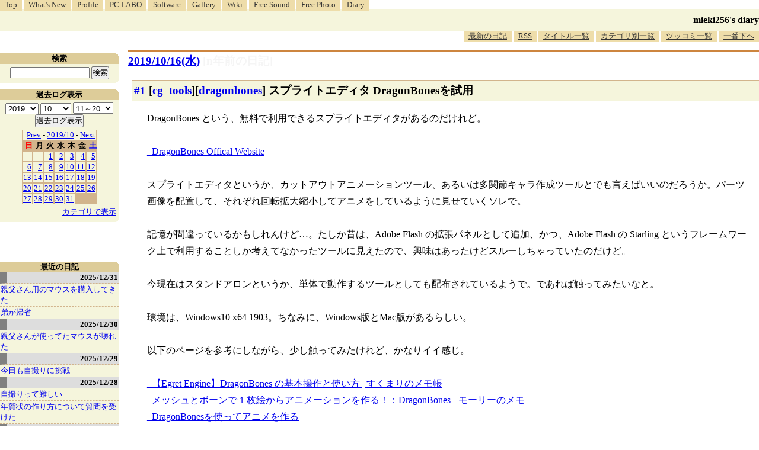

--- FILE ---
content_type: text/html; charset=utf-8
request_url: https://www.google.com/recaptcha/api2/aframe
body_size: 268
content:
<!DOCTYPE HTML><html><head><meta http-equiv="content-type" content="text/html; charset=UTF-8"></head><body><script nonce="C746XKyN4qJwVkNdu1unmQ">/** Anti-fraud and anti-abuse applications only. See google.com/recaptcha */ try{var clients={'sodar':'https://pagead2.googlesyndication.com/pagead/sodar?'};window.addEventListener("message",function(a){try{if(a.source===window.parent){var b=JSON.parse(a.data);var c=clients[b['id']];if(c){var d=document.createElement('img');d.src=c+b['params']+'&rc='+(localStorage.getItem("rc::a")?sessionStorage.getItem("rc::b"):"");window.document.body.appendChild(d);sessionStorage.setItem("rc::e",parseInt(sessionStorage.getItem("rc::e")||0)+1);localStorage.setItem("rc::h",'1769606459102');}}}catch(b){}});window.parent.postMessage("_grecaptcha_ready", "*");}catch(b){}</script></body></html>